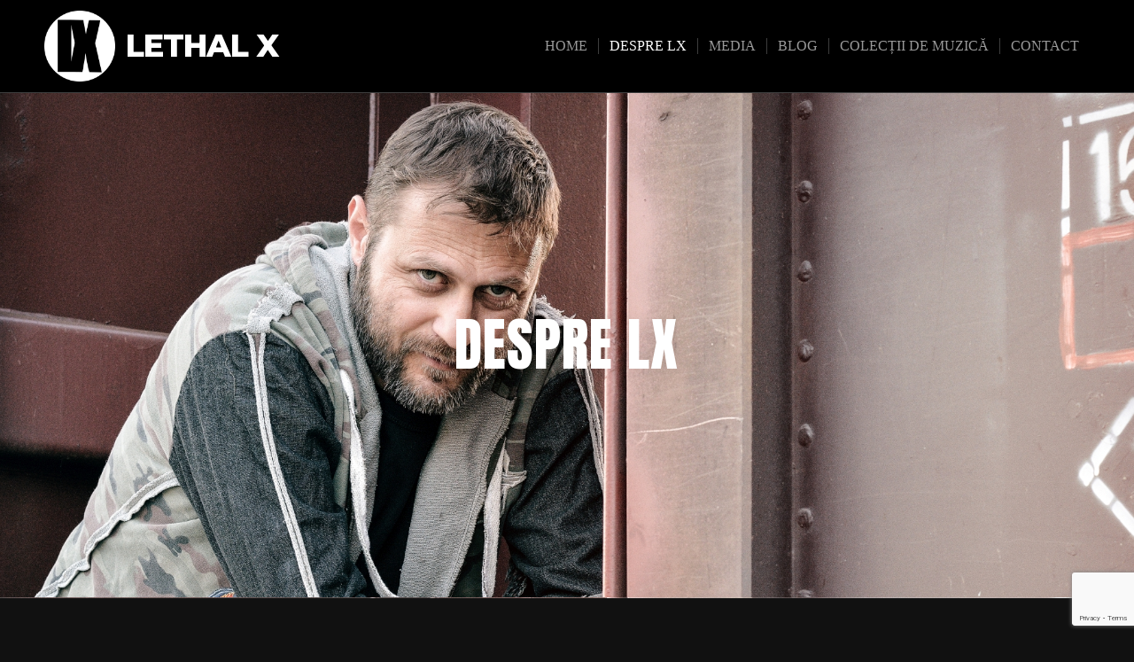

--- FILE ---
content_type: text/html; charset=utf-8
request_url: https://www.google.com/recaptcha/api2/anchor?ar=1&k=6LcZf6EUAAAAAP031UOghcFizmIeQlr7jjsJWwOY&co=aHR0cHM6Ly93d3cubGV0aGFsLXgucm86NDQz&hl=en&v=PoyoqOPhxBO7pBk68S4YbpHZ&size=invisible&anchor-ms=20000&execute-ms=30000&cb=u5nre9e5l7pf
body_size: 48721
content:
<!DOCTYPE HTML><html dir="ltr" lang="en"><head><meta http-equiv="Content-Type" content="text/html; charset=UTF-8">
<meta http-equiv="X-UA-Compatible" content="IE=edge">
<title>reCAPTCHA</title>
<style type="text/css">
/* cyrillic-ext */
@font-face {
  font-family: 'Roboto';
  font-style: normal;
  font-weight: 400;
  font-stretch: 100%;
  src: url(//fonts.gstatic.com/s/roboto/v48/KFO7CnqEu92Fr1ME7kSn66aGLdTylUAMa3GUBHMdazTgWw.woff2) format('woff2');
  unicode-range: U+0460-052F, U+1C80-1C8A, U+20B4, U+2DE0-2DFF, U+A640-A69F, U+FE2E-FE2F;
}
/* cyrillic */
@font-face {
  font-family: 'Roboto';
  font-style: normal;
  font-weight: 400;
  font-stretch: 100%;
  src: url(//fonts.gstatic.com/s/roboto/v48/KFO7CnqEu92Fr1ME7kSn66aGLdTylUAMa3iUBHMdazTgWw.woff2) format('woff2');
  unicode-range: U+0301, U+0400-045F, U+0490-0491, U+04B0-04B1, U+2116;
}
/* greek-ext */
@font-face {
  font-family: 'Roboto';
  font-style: normal;
  font-weight: 400;
  font-stretch: 100%;
  src: url(//fonts.gstatic.com/s/roboto/v48/KFO7CnqEu92Fr1ME7kSn66aGLdTylUAMa3CUBHMdazTgWw.woff2) format('woff2');
  unicode-range: U+1F00-1FFF;
}
/* greek */
@font-face {
  font-family: 'Roboto';
  font-style: normal;
  font-weight: 400;
  font-stretch: 100%;
  src: url(//fonts.gstatic.com/s/roboto/v48/KFO7CnqEu92Fr1ME7kSn66aGLdTylUAMa3-UBHMdazTgWw.woff2) format('woff2');
  unicode-range: U+0370-0377, U+037A-037F, U+0384-038A, U+038C, U+038E-03A1, U+03A3-03FF;
}
/* math */
@font-face {
  font-family: 'Roboto';
  font-style: normal;
  font-weight: 400;
  font-stretch: 100%;
  src: url(//fonts.gstatic.com/s/roboto/v48/KFO7CnqEu92Fr1ME7kSn66aGLdTylUAMawCUBHMdazTgWw.woff2) format('woff2');
  unicode-range: U+0302-0303, U+0305, U+0307-0308, U+0310, U+0312, U+0315, U+031A, U+0326-0327, U+032C, U+032F-0330, U+0332-0333, U+0338, U+033A, U+0346, U+034D, U+0391-03A1, U+03A3-03A9, U+03B1-03C9, U+03D1, U+03D5-03D6, U+03F0-03F1, U+03F4-03F5, U+2016-2017, U+2034-2038, U+203C, U+2040, U+2043, U+2047, U+2050, U+2057, U+205F, U+2070-2071, U+2074-208E, U+2090-209C, U+20D0-20DC, U+20E1, U+20E5-20EF, U+2100-2112, U+2114-2115, U+2117-2121, U+2123-214F, U+2190, U+2192, U+2194-21AE, U+21B0-21E5, U+21F1-21F2, U+21F4-2211, U+2213-2214, U+2216-22FF, U+2308-230B, U+2310, U+2319, U+231C-2321, U+2336-237A, U+237C, U+2395, U+239B-23B7, U+23D0, U+23DC-23E1, U+2474-2475, U+25AF, U+25B3, U+25B7, U+25BD, U+25C1, U+25CA, U+25CC, U+25FB, U+266D-266F, U+27C0-27FF, U+2900-2AFF, U+2B0E-2B11, U+2B30-2B4C, U+2BFE, U+3030, U+FF5B, U+FF5D, U+1D400-1D7FF, U+1EE00-1EEFF;
}
/* symbols */
@font-face {
  font-family: 'Roboto';
  font-style: normal;
  font-weight: 400;
  font-stretch: 100%;
  src: url(//fonts.gstatic.com/s/roboto/v48/KFO7CnqEu92Fr1ME7kSn66aGLdTylUAMaxKUBHMdazTgWw.woff2) format('woff2');
  unicode-range: U+0001-000C, U+000E-001F, U+007F-009F, U+20DD-20E0, U+20E2-20E4, U+2150-218F, U+2190, U+2192, U+2194-2199, U+21AF, U+21E6-21F0, U+21F3, U+2218-2219, U+2299, U+22C4-22C6, U+2300-243F, U+2440-244A, U+2460-24FF, U+25A0-27BF, U+2800-28FF, U+2921-2922, U+2981, U+29BF, U+29EB, U+2B00-2BFF, U+4DC0-4DFF, U+FFF9-FFFB, U+10140-1018E, U+10190-1019C, U+101A0, U+101D0-101FD, U+102E0-102FB, U+10E60-10E7E, U+1D2C0-1D2D3, U+1D2E0-1D37F, U+1F000-1F0FF, U+1F100-1F1AD, U+1F1E6-1F1FF, U+1F30D-1F30F, U+1F315, U+1F31C, U+1F31E, U+1F320-1F32C, U+1F336, U+1F378, U+1F37D, U+1F382, U+1F393-1F39F, U+1F3A7-1F3A8, U+1F3AC-1F3AF, U+1F3C2, U+1F3C4-1F3C6, U+1F3CA-1F3CE, U+1F3D4-1F3E0, U+1F3ED, U+1F3F1-1F3F3, U+1F3F5-1F3F7, U+1F408, U+1F415, U+1F41F, U+1F426, U+1F43F, U+1F441-1F442, U+1F444, U+1F446-1F449, U+1F44C-1F44E, U+1F453, U+1F46A, U+1F47D, U+1F4A3, U+1F4B0, U+1F4B3, U+1F4B9, U+1F4BB, U+1F4BF, U+1F4C8-1F4CB, U+1F4D6, U+1F4DA, U+1F4DF, U+1F4E3-1F4E6, U+1F4EA-1F4ED, U+1F4F7, U+1F4F9-1F4FB, U+1F4FD-1F4FE, U+1F503, U+1F507-1F50B, U+1F50D, U+1F512-1F513, U+1F53E-1F54A, U+1F54F-1F5FA, U+1F610, U+1F650-1F67F, U+1F687, U+1F68D, U+1F691, U+1F694, U+1F698, U+1F6AD, U+1F6B2, U+1F6B9-1F6BA, U+1F6BC, U+1F6C6-1F6CF, U+1F6D3-1F6D7, U+1F6E0-1F6EA, U+1F6F0-1F6F3, U+1F6F7-1F6FC, U+1F700-1F7FF, U+1F800-1F80B, U+1F810-1F847, U+1F850-1F859, U+1F860-1F887, U+1F890-1F8AD, U+1F8B0-1F8BB, U+1F8C0-1F8C1, U+1F900-1F90B, U+1F93B, U+1F946, U+1F984, U+1F996, U+1F9E9, U+1FA00-1FA6F, U+1FA70-1FA7C, U+1FA80-1FA89, U+1FA8F-1FAC6, U+1FACE-1FADC, U+1FADF-1FAE9, U+1FAF0-1FAF8, U+1FB00-1FBFF;
}
/* vietnamese */
@font-face {
  font-family: 'Roboto';
  font-style: normal;
  font-weight: 400;
  font-stretch: 100%;
  src: url(//fonts.gstatic.com/s/roboto/v48/KFO7CnqEu92Fr1ME7kSn66aGLdTylUAMa3OUBHMdazTgWw.woff2) format('woff2');
  unicode-range: U+0102-0103, U+0110-0111, U+0128-0129, U+0168-0169, U+01A0-01A1, U+01AF-01B0, U+0300-0301, U+0303-0304, U+0308-0309, U+0323, U+0329, U+1EA0-1EF9, U+20AB;
}
/* latin-ext */
@font-face {
  font-family: 'Roboto';
  font-style: normal;
  font-weight: 400;
  font-stretch: 100%;
  src: url(//fonts.gstatic.com/s/roboto/v48/KFO7CnqEu92Fr1ME7kSn66aGLdTylUAMa3KUBHMdazTgWw.woff2) format('woff2');
  unicode-range: U+0100-02BA, U+02BD-02C5, U+02C7-02CC, U+02CE-02D7, U+02DD-02FF, U+0304, U+0308, U+0329, U+1D00-1DBF, U+1E00-1E9F, U+1EF2-1EFF, U+2020, U+20A0-20AB, U+20AD-20C0, U+2113, U+2C60-2C7F, U+A720-A7FF;
}
/* latin */
@font-face {
  font-family: 'Roboto';
  font-style: normal;
  font-weight: 400;
  font-stretch: 100%;
  src: url(//fonts.gstatic.com/s/roboto/v48/KFO7CnqEu92Fr1ME7kSn66aGLdTylUAMa3yUBHMdazQ.woff2) format('woff2');
  unicode-range: U+0000-00FF, U+0131, U+0152-0153, U+02BB-02BC, U+02C6, U+02DA, U+02DC, U+0304, U+0308, U+0329, U+2000-206F, U+20AC, U+2122, U+2191, U+2193, U+2212, U+2215, U+FEFF, U+FFFD;
}
/* cyrillic-ext */
@font-face {
  font-family: 'Roboto';
  font-style: normal;
  font-weight: 500;
  font-stretch: 100%;
  src: url(//fonts.gstatic.com/s/roboto/v48/KFO7CnqEu92Fr1ME7kSn66aGLdTylUAMa3GUBHMdazTgWw.woff2) format('woff2');
  unicode-range: U+0460-052F, U+1C80-1C8A, U+20B4, U+2DE0-2DFF, U+A640-A69F, U+FE2E-FE2F;
}
/* cyrillic */
@font-face {
  font-family: 'Roboto';
  font-style: normal;
  font-weight: 500;
  font-stretch: 100%;
  src: url(//fonts.gstatic.com/s/roboto/v48/KFO7CnqEu92Fr1ME7kSn66aGLdTylUAMa3iUBHMdazTgWw.woff2) format('woff2');
  unicode-range: U+0301, U+0400-045F, U+0490-0491, U+04B0-04B1, U+2116;
}
/* greek-ext */
@font-face {
  font-family: 'Roboto';
  font-style: normal;
  font-weight: 500;
  font-stretch: 100%;
  src: url(//fonts.gstatic.com/s/roboto/v48/KFO7CnqEu92Fr1ME7kSn66aGLdTylUAMa3CUBHMdazTgWw.woff2) format('woff2');
  unicode-range: U+1F00-1FFF;
}
/* greek */
@font-face {
  font-family: 'Roboto';
  font-style: normal;
  font-weight: 500;
  font-stretch: 100%;
  src: url(//fonts.gstatic.com/s/roboto/v48/KFO7CnqEu92Fr1ME7kSn66aGLdTylUAMa3-UBHMdazTgWw.woff2) format('woff2');
  unicode-range: U+0370-0377, U+037A-037F, U+0384-038A, U+038C, U+038E-03A1, U+03A3-03FF;
}
/* math */
@font-face {
  font-family: 'Roboto';
  font-style: normal;
  font-weight: 500;
  font-stretch: 100%;
  src: url(//fonts.gstatic.com/s/roboto/v48/KFO7CnqEu92Fr1ME7kSn66aGLdTylUAMawCUBHMdazTgWw.woff2) format('woff2');
  unicode-range: U+0302-0303, U+0305, U+0307-0308, U+0310, U+0312, U+0315, U+031A, U+0326-0327, U+032C, U+032F-0330, U+0332-0333, U+0338, U+033A, U+0346, U+034D, U+0391-03A1, U+03A3-03A9, U+03B1-03C9, U+03D1, U+03D5-03D6, U+03F0-03F1, U+03F4-03F5, U+2016-2017, U+2034-2038, U+203C, U+2040, U+2043, U+2047, U+2050, U+2057, U+205F, U+2070-2071, U+2074-208E, U+2090-209C, U+20D0-20DC, U+20E1, U+20E5-20EF, U+2100-2112, U+2114-2115, U+2117-2121, U+2123-214F, U+2190, U+2192, U+2194-21AE, U+21B0-21E5, U+21F1-21F2, U+21F4-2211, U+2213-2214, U+2216-22FF, U+2308-230B, U+2310, U+2319, U+231C-2321, U+2336-237A, U+237C, U+2395, U+239B-23B7, U+23D0, U+23DC-23E1, U+2474-2475, U+25AF, U+25B3, U+25B7, U+25BD, U+25C1, U+25CA, U+25CC, U+25FB, U+266D-266F, U+27C0-27FF, U+2900-2AFF, U+2B0E-2B11, U+2B30-2B4C, U+2BFE, U+3030, U+FF5B, U+FF5D, U+1D400-1D7FF, U+1EE00-1EEFF;
}
/* symbols */
@font-face {
  font-family: 'Roboto';
  font-style: normal;
  font-weight: 500;
  font-stretch: 100%;
  src: url(//fonts.gstatic.com/s/roboto/v48/KFO7CnqEu92Fr1ME7kSn66aGLdTylUAMaxKUBHMdazTgWw.woff2) format('woff2');
  unicode-range: U+0001-000C, U+000E-001F, U+007F-009F, U+20DD-20E0, U+20E2-20E4, U+2150-218F, U+2190, U+2192, U+2194-2199, U+21AF, U+21E6-21F0, U+21F3, U+2218-2219, U+2299, U+22C4-22C6, U+2300-243F, U+2440-244A, U+2460-24FF, U+25A0-27BF, U+2800-28FF, U+2921-2922, U+2981, U+29BF, U+29EB, U+2B00-2BFF, U+4DC0-4DFF, U+FFF9-FFFB, U+10140-1018E, U+10190-1019C, U+101A0, U+101D0-101FD, U+102E0-102FB, U+10E60-10E7E, U+1D2C0-1D2D3, U+1D2E0-1D37F, U+1F000-1F0FF, U+1F100-1F1AD, U+1F1E6-1F1FF, U+1F30D-1F30F, U+1F315, U+1F31C, U+1F31E, U+1F320-1F32C, U+1F336, U+1F378, U+1F37D, U+1F382, U+1F393-1F39F, U+1F3A7-1F3A8, U+1F3AC-1F3AF, U+1F3C2, U+1F3C4-1F3C6, U+1F3CA-1F3CE, U+1F3D4-1F3E0, U+1F3ED, U+1F3F1-1F3F3, U+1F3F5-1F3F7, U+1F408, U+1F415, U+1F41F, U+1F426, U+1F43F, U+1F441-1F442, U+1F444, U+1F446-1F449, U+1F44C-1F44E, U+1F453, U+1F46A, U+1F47D, U+1F4A3, U+1F4B0, U+1F4B3, U+1F4B9, U+1F4BB, U+1F4BF, U+1F4C8-1F4CB, U+1F4D6, U+1F4DA, U+1F4DF, U+1F4E3-1F4E6, U+1F4EA-1F4ED, U+1F4F7, U+1F4F9-1F4FB, U+1F4FD-1F4FE, U+1F503, U+1F507-1F50B, U+1F50D, U+1F512-1F513, U+1F53E-1F54A, U+1F54F-1F5FA, U+1F610, U+1F650-1F67F, U+1F687, U+1F68D, U+1F691, U+1F694, U+1F698, U+1F6AD, U+1F6B2, U+1F6B9-1F6BA, U+1F6BC, U+1F6C6-1F6CF, U+1F6D3-1F6D7, U+1F6E0-1F6EA, U+1F6F0-1F6F3, U+1F6F7-1F6FC, U+1F700-1F7FF, U+1F800-1F80B, U+1F810-1F847, U+1F850-1F859, U+1F860-1F887, U+1F890-1F8AD, U+1F8B0-1F8BB, U+1F8C0-1F8C1, U+1F900-1F90B, U+1F93B, U+1F946, U+1F984, U+1F996, U+1F9E9, U+1FA00-1FA6F, U+1FA70-1FA7C, U+1FA80-1FA89, U+1FA8F-1FAC6, U+1FACE-1FADC, U+1FADF-1FAE9, U+1FAF0-1FAF8, U+1FB00-1FBFF;
}
/* vietnamese */
@font-face {
  font-family: 'Roboto';
  font-style: normal;
  font-weight: 500;
  font-stretch: 100%;
  src: url(//fonts.gstatic.com/s/roboto/v48/KFO7CnqEu92Fr1ME7kSn66aGLdTylUAMa3OUBHMdazTgWw.woff2) format('woff2');
  unicode-range: U+0102-0103, U+0110-0111, U+0128-0129, U+0168-0169, U+01A0-01A1, U+01AF-01B0, U+0300-0301, U+0303-0304, U+0308-0309, U+0323, U+0329, U+1EA0-1EF9, U+20AB;
}
/* latin-ext */
@font-face {
  font-family: 'Roboto';
  font-style: normal;
  font-weight: 500;
  font-stretch: 100%;
  src: url(//fonts.gstatic.com/s/roboto/v48/KFO7CnqEu92Fr1ME7kSn66aGLdTylUAMa3KUBHMdazTgWw.woff2) format('woff2');
  unicode-range: U+0100-02BA, U+02BD-02C5, U+02C7-02CC, U+02CE-02D7, U+02DD-02FF, U+0304, U+0308, U+0329, U+1D00-1DBF, U+1E00-1E9F, U+1EF2-1EFF, U+2020, U+20A0-20AB, U+20AD-20C0, U+2113, U+2C60-2C7F, U+A720-A7FF;
}
/* latin */
@font-face {
  font-family: 'Roboto';
  font-style: normal;
  font-weight: 500;
  font-stretch: 100%;
  src: url(//fonts.gstatic.com/s/roboto/v48/KFO7CnqEu92Fr1ME7kSn66aGLdTylUAMa3yUBHMdazQ.woff2) format('woff2');
  unicode-range: U+0000-00FF, U+0131, U+0152-0153, U+02BB-02BC, U+02C6, U+02DA, U+02DC, U+0304, U+0308, U+0329, U+2000-206F, U+20AC, U+2122, U+2191, U+2193, U+2212, U+2215, U+FEFF, U+FFFD;
}
/* cyrillic-ext */
@font-face {
  font-family: 'Roboto';
  font-style: normal;
  font-weight: 900;
  font-stretch: 100%;
  src: url(//fonts.gstatic.com/s/roboto/v48/KFO7CnqEu92Fr1ME7kSn66aGLdTylUAMa3GUBHMdazTgWw.woff2) format('woff2');
  unicode-range: U+0460-052F, U+1C80-1C8A, U+20B4, U+2DE0-2DFF, U+A640-A69F, U+FE2E-FE2F;
}
/* cyrillic */
@font-face {
  font-family: 'Roboto';
  font-style: normal;
  font-weight: 900;
  font-stretch: 100%;
  src: url(//fonts.gstatic.com/s/roboto/v48/KFO7CnqEu92Fr1ME7kSn66aGLdTylUAMa3iUBHMdazTgWw.woff2) format('woff2');
  unicode-range: U+0301, U+0400-045F, U+0490-0491, U+04B0-04B1, U+2116;
}
/* greek-ext */
@font-face {
  font-family: 'Roboto';
  font-style: normal;
  font-weight: 900;
  font-stretch: 100%;
  src: url(//fonts.gstatic.com/s/roboto/v48/KFO7CnqEu92Fr1ME7kSn66aGLdTylUAMa3CUBHMdazTgWw.woff2) format('woff2');
  unicode-range: U+1F00-1FFF;
}
/* greek */
@font-face {
  font-family: 'Roboto';
  font-style: normal;
  font-weight: 900;
  font-stretch: 100%;
  src: url(//fonts.gstatic.com/s/roboto/v48/KFO7CnqEu92Fr1ME7kSn66aGLdTylUAMa3-UBHMdazTgWw.woff2) format('woff2');
  unicode-range: U+0370-0377, U+037A-037F, U+0384-038A, U+038C, U+038E-03A1, U+03A3-03FF;
}
/* math */
@font-face {
  font-family: 'Roboto';
  font-style: normal;
  font-weight: 900;
  font-stretch: 100%;
  src: url(//fonts.gstatic.com/s/roboto/v48/KFO7CnqEu92Fr1ME7kSn66aGLdTylUAMawCUBHMdazTgWw.woff2) format('woff2');
  unicode-range: U+0302-0303, U+0305, U+0307-0308, U+0310, U+0312, U+0315, U+031A, U+0326-0327, U+032C, U+032F-0330, U+0332-0333, U+0338, U+033A, U+0346, U+034D, U+0391-03A1, U+03A3-03A9, U+03B1-03C9, U+03D1, U+03D5-03D6, U+03F0-03F1, U+03F4-03F5, U+2016-2017, U+2034-2038, U+203C, U+2040, U+2043, U+2047, U+2050, U+2057, U+205F, U+2070-2071, U+2074-208E, U+2090-209C, U+20D0-20DC, U+20E1, U+20E5-20EF, U+2100-2112, U+2114-2115, U+2117-2121, U+2123-214F, U+2190, U+2192, U+2194-21AE, U+21B0-21E5, U+21F1-21F2, U+21F4-2211, U+2213-2214, U+2216-22FF, U+2308-230B, U+2310, U+2319, U+231C-2321, U+2336-237A, U+237C, U+2395, U+239B-23B7, U+23D0, U+23DC-23E1, U+2474-2475, U+25AF, U+25B3, U+25B7, U+25BD, U+25C1, U+25CA, U+25CC, U+25FB, U+266D-266F, U+27C0-27FF, U+2900-2AFF, U+2B0E-2B11, U+2B30-2B4C, U+2BFE, U+3030, U+FF5B, U+FF5D, U+1D400-1D7FF, U+1EE00-1EEFF;
}
/* symbols */
@font-face {
  font-family: 'Roboto';
  font-style: normal;
  font-weight: 900;
  font-stretch: 100%;
  src: url(//fonts.gstatic.com/s/roboto/v48/KFO7CnqEu92Fr1ME7kSn66aGLdTylUAMaxKUBHMdazTgWw.woff2) format('woff2');
  unicode-range: U+0001-000C, U+000E-001F, U+007F-009F, U+20DD-20E0, U+20E2-20E4, U+2150-218F, U+2190, U+2192, U+2194-2199, U+21AF, U+21E6-21F0, U+21F3, U+2218-2219, U+2299, U+22C4-22C6, U+2300-243F, U+2440-244A, U+2460-24FF, U+25A0-27BF, U+2800-28FF, U+2921-2922, U+2981, U+29BF, U+29EB, U+2B00-2BFF, U+4DC0-4DFF, U+FFF9-FFFB, U+10140-1018E, U+10190-1019C, U+101A0, U+101D0-101FD, U+102E0-102FB, U+10E60-10E7E, U+1D2C0-1D2D3, U+1D2E0-1D37F, U+1F000-1F0FF, U+1F100-1F1AD, U+1F1E6-1F1FF, U+1F30D-1F30F, U+1F315, U+1F31C, U+1F31E, U+1F320-1F32C, U+1F336, U+1F378, U+1F37D, U+1F382, U+1F393-1F39F, U+1F3A7-1F3A8, U+1F3AC-1F3AF, U+1F3C2, U+1F3C4-1F3C6, U+1F3CA-1F3CE, U+1F3D4-1F3E0, U+1F3ED, U+1F3F1-1F3F3, U+1F3F5-1F3F7, U+1F408, U+1F415, U+1F41F, U+1F426, U+1F43F, U+1F441-1F442, U+1F444, U+1F446-1F449, U+1F44C-1F44E, U+1F453, U+1F46A, U+1F47D, U+1F4A3, U+1F4B0, U+1F4B3, U+1F4B9, U+1F4BB, U+1F4BF, U+1F4C8-1F4CB, U+1F4D6, U+1F4DA, U+1F4DF, U+1F4E3-1F4E6, U+1F4EA-1F4ED, U+1F4F7, U+1F4F9-1F4FB, U+1F4FD-1F4FE, U+1F503, U+1F507-1F50B, U+1F50D, U+1F512-1F513, U+1F53E-1F54A, U+1F54F-1F5FA, U+1F610, U+1F650-1F67F, U+1F687, U+1F68D, U+1F691, U+1F694, U+1F698, U+1F6AD, U+1F6B2, U+1F6B9-1F6BA, U+1F6BC, U+1F6C6-1F6CF, U+1F6D3-1F6D7, U+1F6E0-1F6EA, U+1F6F0-1F6F3, U+1F6F7-1F6FC, U+1F700-1F7FF, U+1F800-1F80B, U+1F810-1F847, U+1F850-1F859, U+1F860-1F887, U+1F890-1F8AD, U+1F8B0-1F8BB, U+1F8C0-1F8C1, U+1F900-1F90B, U+1F93B, U+1F946, U+1F984, U+1F996, U+1F9E9, U+1FA00-1FA6F, U+1FA70-1FA7C, U+1FA80-1FA89, U+1FA8F-1FAC6, U+1FACE-1FADC, U+1FADF-1FAE9, U+1FAF0-1FAF8, U+1FB00-1FBFF;
}
/* vietnamese */
@font-face {
  font-family: 'Roboto';
  font-style: normal;
  font-weight: 900;
  font-stretch: 100%;
  src: url(//fonts.gstatic.com/s/roboto/v48/KFO7CnqEu92Fr1ME7kSn66aGLdTylUAMa3OUBHMdazTgWw.woff2) format('woff2');
  unicode-range: U+0102-0103, U+0110-0111, U+0128-0129, U+0168-0169, U+01A0-01A1, U+01AF-01B0, U+0300-0301, U+0303-0304, U+0308-0309, U+0323, U+0329, U+1EA0-1EF9, U+20AB;
}
/* latin-ext */
@font-face {
  font-family: 'Roboto';
  font-style: normal;
  font-weight: 900;
  font-stretch: 100%;
  src: url(//fonts.gstatic.com/s/roboto/v48/KFO7CnqEu92Fr1ME7kSn66aGLdTylUAMa3KUBHMdazTgWw.woff2) format('woff2');
  unicode-range: U+0100-02BA, U+02BD-02C5, U+02C7-02CC, U+02CE-02D7, U+02DD-02FF, U+0304, U+0308, U+0329, U+1D00-1DBF, U+1E00-1E9F, U+1EF2-1EFF, U+2020, U+20A0-20AB, U+20AD-20C0, U+2113, U+2C60-2C7F, U+A720-A7FF;
}
/* latin */
@font-face {
  font-family: 'Roboto';
  font-style: normal;
  font-weight: 900;
  font-stretch: 100%;
  src: url(//fonts.gstatic.com/s/roboto/v48/KFO7CnqEu92Fr1ME7kSn66aGLdTylUAMa3yUBHMdazQ.woff2) format('woff2');
  unicode-range: U+0000-00FF, U+0131, U+0152-0153, U+02BB-02BC, U+02C6, U+02DA, U+02DC, U+0304, U+0308, U+0329, U+2000-206F, U+20AC, U+2122, U+2191, U+2193, U+2212, U+2215, U+FEFF, U+FFFD;
}

</style>
<link rel="stylesheet" type="text/css" href="https://www.gstatic.com/recaptcha/releases/PoyoqOPhxBO7pBk68S4YbpHZ/styles__ltr.css">
<script nonce="-Y44PjWWJCvXU7L48LSepw" type="text/javascript">window['__recaptcha_api'] = 'https://www.google.com/recaptcha/api2/';</script>
<script type="text/javascript" src="https://www.gstatic.com/recaptcha/releases/PoyoqOPhxBO7pBk68S4YbpHZ/recaptcha__en.js" nonce="-Y44PjWWJCvXU7L48LSepw">
      
    </script></head>
<body><div id="rc-anchor-alert" class="rc-anchor-alert"></div>
<input type="hidden" id="recaptcha-token" value="[base64]">
<script type="text/javascript" nonce="-Y44PjWWJCvXU7L48LSepw">
      recaptcha.anchor.Main.init("[\x22ainput\x22,[\x22bgdata\x22,\x22\x22,\[base64]/[base64]/[base64]/[base64]/[base64]/UltsKytdPUU6KEU8MjA0OD9SW2wrK109RT4+NnwxOTI6KChFJjY0NTEyKT09NTUyOTYmJk0rMTxjLmxlbmd0aCYmKGMuY2hhckNvZGVBdChNKzEpJjY0NTEyKT09NTYzMjA/[base64]/[base64]/[base64]/[base64]/[base64]/[base64]/[base64]\x22,\[base64]\x22,\x22QkwrUSpywrHDol1QMiwhwrd0PcO/[base64]/DgMK/w4bDljjCpsOIw4dhwrDDm1jCq8KBMw0ew7HDkDjDhcKCZcKDXcO7KRzChEFxeMKwXsO1CCrChsOew4FRFGLDvkwSWcKXw4/[base64]/CA80PFTDj8ONw6gwb8OkQsOuw6hFWsKzw4NswpTCpcOnw5/Do8KMwonCjVnDtz3Cp2DDgsOmXcKrRMOyesODwofDg8OHFUHCtk1iwoc6wpwrw6TCg8KXwqxNwqDCoVYfbnQZwq0vw4LDjhXCpk93wqvCoAtUEULDnnpYwrTCuRDDocO1T2lYA8O1w5bChcKjw7ImCsKaw6bCqB/CoSvDrl4nw7ZVQ0Iqw7tBwrALw5E9CsK+Wz/[base64]/ZV3CtH0ew549w5/DscOKHmzDgcOTcEbDoMKPwobCsMOtw4/Cs8KdXMOzOEfDn8KwH8KjwoAdfAHDmcOXwpU+dsKJwpfDhRYqRMO+dMKywq/CssKbLiHCs8K6LMKew7HDnjbCjgfDv8OvEx4WwoLDtsOPaAcvw59lwpAdDsOKwp9YLMKBwpDDvSvCiTcHAcKKw53CrT9Hw4bCsD9rw4dxw7A8w5gjNlLDtDHCgUrDv8Oje8O5K8KGw5/Cm8KcwoUqwofDiMK4CcOZw7d1w4dcRB8LLCEAwoHCjcKOOBnDscK7bcKwB8K6P2/[base64]/DocKXRcO3Wm7Dr8OmPzwGWMKBXk/CqsKeSMOrKcOYwoNIRCjDpsKkAsOsP8OvwrDDh8KWwoXDgk3Cm1MACsObVVXDjsKKwpUmwqXCg8Knwo/[base64]/DnsKRwoLDv8OkS8OnDcOyWFzDiHLCnE7DpMKpCHnCkcK6TipDwrHDpWvCiMO0wqbCnwLCiDt+w7F4QcKZdXEiw5kfEx/[base64]/Dk8ODQsKcwqbDhB9tdEzDucKuw5TCnRbDncOSRcOIBcOIaw/[base64]/Dg13DncOYw7/ClTRSw7w3w6XCvsOuwpvCu0t+WgzDunPDicKICMKmEApZOiQ4UMK+wpJJwpnCvWUDw6tvwoFBGFJ7w7YIIRzCgETDpAZEwpl4wqfCoMK+esKzLiAxwpDCiMOgMilRwqAIw5Z0RDrDscKFw4QXQMOhwrbDjzxWOMOEwqnCpWZQwqd0EMOAW33Cn3PCmsOEw6ldw7/DscKSwqbCvsKefXDDiMKywrkWNcOnw7DDmWQZwoc9HSUIwrV1w5zDhMOaSiEBw4huw6/Do8KxM8K7w7haw6AJBcKUwoQhwq3DqQRWGBo2wpZiw6/CpcKhw7bCrjArw7BKwpnDlXXDusKawq8kEMKSIHzCqDJVfnPCvcOPGsK/[base64]/DiCHDlMOePizDocOqO8KPYcKswrvDoyTCm8KPw4zDtTbCmMKMw6nDuMOxw4xhw40GZcO1RgvCgMKIwp/CiHvCh8O2w7nDmgUEMMKlw5DDnw/CpVzDmsK8KRbCv0fCi8OLHi7DhEZqAsK9wpbDq1cqVDTChcKyw5YucXw0wr/DtRfDukFxUEhow5XDtRw+RWtMMATCpH9cw57Dh0zCtBrDpsKUwovDq146w7Rub8OIw47Ds8KTwrzDmktVw4F9w5HDjsODJzMDwqTCqsKpwrDCpxjDkcOrAy4jwoN5eVIww6XDiEwUw6BhwoonVcKxaH4bwocMMMKAw7UPc8KTwp/DosKHwrcXw53CrMOWR8KYw7HDhsOCJ8OETsK7w7ItwrHDihFLMVTCqh4vChTDssK9wpLDncOPwqzDhsOcw4DCh2F6w5/Dr8KKw7jCtB1KLMOEWhsXGRHCnTTChGnCicKuEsORdRocLMO4w5hPe8KnAcOIw60wNcKXwqzDq8KcwoACemoEUkQ7wrPDqi4eEcKocEvDlcOkF1jDrwHClsOgw7YHw4fDiMK0w68mZsKCw6AGwo/CvWvCqcOCwpMoZ8OYPhvDhsOLFBxywrhtaUvDlcORw5DDssOOwo8aWcO7NR9ywroHwrBhwoXDhzk8bsO4w5rDqcK8w4TCvcKsw5LDmzskw7/ChcOTwq1QM8KXwrN4w4/[base64]/CpMORwpvCtQd/CMOCwqUfwo0ZJMKeIMOSwpdfEWY7JcK8wpjClRzCvgl9wq98w43Cq8KMwqg9GEnCnjZQw4w7w6rDgMKAWRsUwonClzAqBjtXw5/DgMK9NMOuw7bDssK3wqvDi8O+wowVwrd/ESp/[base64]/[base64]/DnlxKOB/Dh8O/wqzDn8OFcU1VwofDicOrwrNIw7cxw7Z9Kz/DumvDmMKzwrjDhsODw4Asw7jClR/CpQgaw4LClMKRd2xhw5s+w5HCkm4AdcOATsOXdsODSMOOwoLDtH3Di8OIw7/DsQgNNMKgBsOwGm7Dti9aTcKrfsOnwpXDjycGdmvDo8KKwrTDocKAw4QRYyjDqw/DhX0KO1pPw5xPXMOVw4/DqMKlwqzDjMOJwp/CnsOnM8OUw4osMcKLDjw0bE3CjcOlw5sSwoYpwokNYsOxwoDDsxxFw6QKQXRxwpxewqFCLsKIccKEw6XCqMOfw75fwofCqMOKwpjDiMO/dzHDgiPDuS01c3JeBkHCt8OlfcKYOMKmJMO/PcOJRsO8J8Odw7bDgUUFEMKdRE8tw5TCtEjChMOUwovCnDzCuA0Bw71iwqnCmGlZw4LCpsKYw6rCsG3DoCnDkh7CrhIcw7nChxcZNcKUBG7DisOxX8OYw4/CsWkzU8O4YhzClGXCpSIiw6RGw5nCgg/[base64]/Ch0NaOhoUbibChArDkEbDpiVMLsOSwrRTw4zDmHrCqcKUwrzDsMKwUhfDv8OHwod7wqHCj8KHw6xXZcKwA8Krwo7CrsKtwpJvwopCA8KLwrLDncOUOMKDw6I7C8K/wpV6ajbDsinDssOydcOrQsOAwqjCkDA7XMOud8OYwrx8w7RLw7BTw7d+McOaIzPDgURhw7JHB1VdV0/DjsOHwogyTsOCw6PCuMORw6pdRRFLLsKzw5YCwoJ+G0BZSR/CpMObAV7DhMK5w4M/UWvDhsK5wobCsjDDoAnDk8KlYWrDqFwzNE7Dn8OWwobCjcKMQMOqDE1Sw6I+w4fCrMOzw7HDowcAfnNCLR1Hw61OwpY9w7woXcKswqpLwrg0wrDCtsOYEMKyXCh9bR3Dj8OVw681D8KBwox+RsK4wptzA8O9JsO/a8KzIsK/wqLDpwLDrMKIfUlsPMKRw6hmw7zDrBVrHMOWwrYkZC7CgQJ6OBZOGhLDm8K6wr/CuFvCqsKzw7szw70+wosuNMOxwrEtw4Abw7/[base64]/Cj3ciwoBXHyXDlDXDoMOXTMOcwr3CgRDCocOXw44PwrxRw4lpKWbDvWY9O8KIwpNZERLDoMOjwpghw4MyHMOwbMOnLFR/woZEwrpEw4ZQwohXwpBuw7fDtsKiMMK1A8OYwqw+T8KnQ8KowrJOwqXCgcKOw4fDrnjDgcKCYgsHScK/wo7DvsO5PcORwr7Cvz0qw4Ysw6VQworDmVLDgsOuRcOmXcKiXcOhHMOjO8OYw77CsFXDncKQw57ClE3CtkXCix/ClgfDm8OOwodUPsO9NcK7CsKBw5Z2w48ewpwGw6BZw4EMwqYXHXFsVcKawoU7wo7Cql8eL3Mww6PCuR8Tw6dmwoc1w6DCqsKXw5HCv344w7kdHsOwJMOSccOxRcKyVh7CiRRKKzBWwqvDucOyZcOlcQLClsKLGsOgw6B/[base64]/UsOtHzdSw6rDlcOyezdXwp/Cu30nw51FNcK5woAgwrBzw6cRBcKdw7kOw4c6fAs5U8OywogHwr7Cq3QBRnLDkB10wozDjcONw5AWwq3CqQBpcMOLRMKoCHYOwqdyw7bDpcO3fMOuwqcSw5oOVMK8w5wlYhVlY8OaIcKNwrLDlsOnN8O7dG/Di3IuMws3c2pawp7CqcOwMcKNIMO6w57CtD3CgHXDjAdkwqBKw6/DpXwIAhJjWMOxVBxAw5PCtUTCvcKHw7xawo/Cq8K5w47Ck8K+w54MwqHClnx8w4bCq8Kkw4PCosOWw4/DqDQrwqp+w4fDtMOww4zDp0HCs8KDwqhuMAolNGDDm2BLUzPDuCDDtgRDXcK3woXDh0HCiHJvOMKkw75DUMKDAFjCi8KlwqU3AcK/[base64]/HcKhw6QnewbClcKUdcO/w5p0wqppKcKWwrHDq8Obwp3CicOaWxxwfVR1wq8YCGHCunlZw5nCnW93QGXDmMKsRQMnIlnDg8OGwrUywqLDqlLDv0DDtwfCkMOkfWYhanUnMnUdNsKaw6NYcgsjUsO7U8OWBMKcw4Y8U1Y5TzA4w4fCgcOEB342AgLDi8K/w6Q3w4HDsBczw6o8XSAyUMK+wrszNsKPIkZIwrnDssKrwqcTwqYlw44qGcOkw4fDgMOqBsOwf3t8wqDCoMOqwoDDlW/DvSvCh8KuTMOuNlcZwpfCqsOOwoAiRCVGwonDp1DCrMO1VMK6woJVRwvDkiPCtmYSwpNMABRiw6pLwr/Cp8K0HGbCnVTCvsOdSkbCgy3DgcK/wrdfwqHDksOwJkzDsBYsEj7CtsOXwpfDmMKJwq5FbMOMXcK/wrkiOA46WcOzwrx4woViTDRnH3AdY8Ojw6UYe1JSVXPDusK4IsOmw5XDpULDoMKkdznCskzCv3JXQMO8w6EPwqjCgMKWwp4qw6NQw68VEmYlcFMOM3fCo8KeccK3dhMiS8OYwrk4BcOVwrpiLcKgADlgwqdjJ8Omwo/CrMOfUjFKw4luw4fDnUjCi8K2wpg9DBjCssOgw7TCr3N7PcKqwq7DiVTDvcKNw5lgw6RDJ1rCiMKWw5zDl1LCs8KzbMKKPidwwqbCqgABZhRDwoVWw7bDlMOPw5jDnMK5woPDpnvDhsKbw5Inwp4swp5QQcKhw43CmR/CmRPDlEAeOcK6asKxPEpiw7IHZsKbwowHwr1RcMKfw40BwrhXVMO8w7tKAcOpGsONw6MUw68fMcOZwoFnVws0UV1Zw69kCEnCuVZEw7rDu2vDlMOBWw/Cu8ORwr3DqMOqwp02w5p4OyUvFTJuHMOmw7xmQl0Nw6p+X8KGwqrDkMOQZCvDjcKfw5lGDyTDry0RwrgmwoJQF8OEw4bCrDJJdMKcw4QbwobDvwXCn8OUO8KzP8O8I1XCogbCvsO+wq/[base64]/wrVKO0jClV9zFXrCssKww5ZwPcOlwrdVw7LCp2zDpjdXw7nDq8Oqwr0uwpQQHsOkw4gaH2kUS8K9WU/DgzLChMOAwqRMwrtvwp3Cr17Ckz8kahMFFMOjwr7CncOSwrMeZUEJwogQDAfCmmwlKCIqw7Mew6EYIMKQO8KyA27Cv8KSSMKQX8KofCjCmnFFE0UXwqd/w7EQI0Z9IF1HwrjCvMOLFcOewpbDkcOUccKawqvCpi8dWsKTwrsswol1aX3DuW3Ck8KLwqXCjcKowrjDkF1Iw5/Drm9qw4Q4Z2YwbcKqcMKRB8OowprCv8KGwrHClMKpPEA2wq1MCcOrw7XCjHQ9Y8OmWMO/bcOJwpTCjsOaw4XDvnxoVsKzMsKAXWYNwqHCgMOpN8KFPMK6fE86w5LDqR0lOVU5wrrDgE/Dg8O1w4HChizCsMOUej7CqMK5T8OhwoHCmw1ld8KtMcOGScK+EcK7w5XCn1DCvsKvcHgmwpZGKcOtF1gzCsK5LcOQw6bDjcKpw4rClMKmWMK2ZT5nw6LCgsK1w75AwprDnWrCksK7wrbCqUvDigvDq1J1w47CsE9sw6/[base64]/w6AiV8KIC8K1w4rDv13CoRjDi8O4K8OtwpbDpnjDt3/CvWjCtDVKBMKDwqDCgnc4wr5Cw4DCqlpeBVM3GAs5wqnDlQPDr8OceSvCv8O+ZhhBwrwhwqtBwoBlwqvDkVMLw5zDgx/Cj8K/EkXCsXwAwofCjDoPI0DCihcFQsOoZn/CsGIHw77DlMKww4U3Nn3Cs3pIJcKOJMKsw5bDhFDDu1jDjcOcB8KZw7DCkMK8w7AlGgLDrsKdR8K8w4l6FsOGwpEewoTCncOEGMKqw5ovw5tke8OVK0/DsMOSwp9Pwo/Cv8KWw5HChMOuLRrCncOUHTrDpkvCi0/Dl8Kow4snOcOpcHcbdihmJhI4w5PCo3IFw6LDr0HDn8OywpkXw6XCtnIyFgnDvGEWFk7Do2wMw5MnLSPCvMO0wq3CtG9lw6J2wqPDksObwrLCuSHCp8OLwqQJwqPCpMOmVsKAGRRKw64pH8Kac8OFHXxidMOnwrTCtxbCmWduwoYScMKFwrDCnMOEw5xCG8OMw4/[base64]/ExPDicK5w7ZLKcKKWWdNwoMlL8OWwpXCimk5wqPCvGvDsMKGw6wxMDjDh8O7woVkWHPDtsOXHcOsYMOVw4EGw4ciLh/DvcK4OcKqGsOWN0bDh0o0w77Cl8KEDRHCu1XCnSEfw7XCgXIAJMO8J8OswrnClngrwrPDjF3Dh03Ci0HCqnvCkTbDscKTwrQtd8OIYT3DlDzCvMOHccOJSTjDk0/CumfDnwjCgcKlBShvwrpxw6nDvsOjw4zDknjDo8OVw6zCjMOYWyjCvmjDg8KwOcO+X8OwRMKQUsKmw4DDksOzw7hrfXfCsQrCh8OlfMKVwqvCnMOZRlJnUsK/[base64]/[base64]/MS5Nwo8OwpjCpsKuwrrCp8ObFn7DmFHDjsOmw7Mcw4xwwpQMwp0Bw4p5w6jDg8O5bMORa8OieD0swozCk8OAw6DChsK5wpZEw6/CpcOmdWIgFcKIB8OIQBUpw5zChcO8BMOYJToaw5bDuFHCl00BesKueGp+w5rCtcOYw7nDgV8vw4FdwqjDql/[base64]/[base64]/Dv8KuPwnCqzZSIw7DmBjDrUzCsMKVP8KkaRnCgBtPNcOGwpzDucKbw5QOeGM7wpswcQjCvUhQwoIHw6B/[base64]/DvWHCnMKxeRvDp3/CrsO8OTtTbDwKfsKHw7VkwrViGQLDvGozw4jCuzgKwoDClzPCqsOrQABNwqI0aU4Uw6lCTcOWW8K3w6JEDMOvXgrCvUkUEA/DkMKOKcKLTlg3YgHCtcOzbVzCv17ClnnCskg5wqTDv8ONY8OwwpTDvcKxw7XCmmQCw5/CuizDmXPDnB93wod+w4jDpcKAw6/DqcOkP8KQw5DDoMK6w6DDh3lQUDvCjcObVMOnwolQUFhBwq4RFXDCvcKaw5DDvcKPL0bCuivCg1jCmcO/woBbZQfDp8Omw7Jyw6bDi38GL8Kaw48SMzvDjXlKw67CjsKYMMKmUsOGw59ECcKzw4/Dl8O8wqFjUsKcw6bDpypeHsKvwpLCnHfCisKuD2xFesOeN8Ogw7h0BsKPwpstUSYnw7s1woEiw4DChVvDk8KZNyo9wooAw5EOwocaw5RqOcKpFcO+SsODwr0Rw5ojwr/DvWBswoovw7fCtn/CnTkDCyxuw55uCcKFwqfDpsOZwpDDosOnw6kSwqpXw6Fvw6cCw4rCtXrCksKiKcKzOHBhcMKMwodgRcO9IwRHacOLbxrDliIhwolrY8K9Al/CuSHCjMK7HMOgw7jDvU7DtS7DrRx3LcO3w77Cgl0HcF3CkMKcE8Kmw68lwrV/w7zCvsKrHmFEPUxcDMKlA8O0HcOuUMOcUjxvCmFpwokaDsKyYsKQTcKgwpXDgMK3w4kkwqPDoC88w4AFw5TCksKdO8K0E1sewqvCuwAEZE5eaAM/w4BZecOpw4zDuybDmlnCsnENB8O+CMOVw4/DqcKxZzDDjsKte2LCh8O3EcOUSgprIMKUwqzDgcKww77ChlLDssOKC8KwwrnCrcK/QsKqI8KEw5MUDTQQw6LCoH/CnMKYZmbCjQnCrFo0wpnDiDdUfcKdwp7ClDrCqE9jw6kpwoHCsX3CkUXDg3XDhsKwKsKow612fsO4G2vDu8OAw6DDqXsGIsOiwq/DiUvDiVRuO8KTbE/DjMK9LBjDqRDDgcK9VcOOwrZjWwHCribCuBZaw4/DjnnDs8Onw6gkTDZtYjFFJT5cb8OGw79/[base64]/DqcOnw4vCoAQwXXYMwp5VJDDDjXbCh0pBJFByD8K6bsKuwprCvWAaGTrCs8KRw6zDpwDDu8Kfw7PCrRt1w61cZsOqJRtMSsOOaMK4w4/CnwHCn2gWczXDg8KRHW5KV1k/w43DrcOnK8Okw60tw4ANHVN5R8KHQ8K3w7/DvsKEEcKUwrENwp7DtiLDucKww7DDmEZRw5MAw7vCrsKQdnYBO8OmOMOkW8Ocwop0w58yNAHDtHE/[base64]/DsMKnAcOPwrEvwqYEw6fDvMKLw44RwoLDrcOFS8OYw7w0w695N8OTVwPCvUjDhiJ3w5LDvcKxHjzDlnNIFTHCucOLMsKNw4lsw6PDuMKsHQdML8OhBkwoasOUSHDDkjFuw4zCvVQxwpXDiy/[base64]/[base64]/CqFovwpfCiypxwqEFwpjDvXEswqgqw4DCisOaVj7DqljCtSHCrggJw7/DlWvDryvDqkvCn8KXw4nCv3oZf8KBwrPDnxQMworDigPCuAXDjcKwIMKvfXPDiMOjw5TDq2zDlx8ow4QZwrjDt8OoPsKJXsObX8OZwrh4w5Mxwp5pwpIBwp/DixHDssO6wprDoMKtwofDh8Kvw68VBxLDpnlCw7cuN8OEwpB7TMOnRDZXw707wrhswqvDpVDDgE/DqlnDui80QRlXPcOoIDXCs8O8w7lMCMO+X8O8w4rCnDnCkMOIcsKsw78bwqFhQS8lw55QwoYyO8OUZ8OrVVN2woHDpcOmwr/[base64]/DtmDDqWRsGQ9EwozDvVbCrDLCjsKZWnzDusOzPhPCpMK7azUVD2tGWy5KAmTDhzRvwpFJwpUxM8ODAsKGwqDDkEt/I8KBGTjCj8K/w5DCq8OlwqLCgsOvw4PCrF3CrsK3bMOAwqNgw4vCkU7DmV/DpA4Tw5VMQ8OVHHTDjsKJw4JWDcKpNx/CuB8DwqTDs8OEaMOywopiXcO0wplSfsOCw7dmCsKBH8ORYSVNw5bDoiXDqcOjL8Kywr7ClMO0wpxtw7LCtW7CmcOfw4vCgWjDtsKDwoVSw6zDiT1Yw6RbIHTDusKYwrzCp3cTZ8OiecKoKwB4CmrDtMKxw6HCqsKzwrRwwq/DlcOTTj9rwo/CtGDDnMKPwrUkF8K6wqLDmMK+AQbDg8KFTXPCoToRwqbDoSs1w4FOwo0Rw5I4w6jCm8OIHMOsw5RScSAvX8Oow7FTwq8NdxVuARHDnG/DtU0ww63CnDpLJVUHw755w4/Di8OEI8K1w7nCm8KtFMOLBsOkwognw7PCgkwGw55ewrNwE8OLw4nDgsO6SUTDs8OowoACD8OpwrLDlcKGM8O4w7duexfCkF4Aw7XDkmfDkcOjZcOhdxUkw4PCmAhgwp5tS8KGCGHDkcK/w5UDwoXCjcKwdMOxwqwDKMKsesOow585wp1+w6PCrsK8woUpw6LDtMKlwrfCmcOdR8Ovw6dQbVV0FcO6Zj3DvVHCmwzClMKOf0gHwp1Rw40Vw73CqyJtw7vCmsKdw7R+BMOSw6zDsgQtw4MkfkPCk1Y8w51LEBJVXTDDqwptAm5Rw6NIw61Mw5/CjcOEw7nDvlbDjzdww5zColhNEj7CnsOSazYzw7U+aBDCoMK9wqrDgWPDmsKiw6h5w7bDjMOHCsKFw40vw47Dq8OocsKtS8Knw6fCtAPCosOhUcKMw7pyw4AdSsOKw7BHwpQow7nCmyjDvm/DryROfMOlYsOeKsKyw5w1T2UkDMKaTgrCnQ5uWcKhwpZGLD85wr7DgF7DqMKJb8O3wpzDjVfDgMOVw73CuEkjw7zCqErDhMO4w4ByY8K1EsOyw7TCv0hFDMOBw40zE8Kfw6VtwoNFK0grwrvCjMO3w6w8X8OXw7DCrwZ/WMOEw60kEsKYwp8KW8OnwrfCtzbCmcOkd8KKMWXDhC4Pw6nCo0HDgVIvw7EjWwF3bCVQw4RtXRFsw7bCmQxOGsOLQMK4AzhQNSzDuMK6wrxLwpTDvGRAwq7CpyZ5NMOLUsKiRA/CqSnDlcKmGcKjwpHDkMOHHcKEa8K/HTcJw4FXwrLCqwpBLsO+woRiw5nCsMOPGgzDs8KXwqxjeyfCkmVJwoDDp3/DqMOmDMO/f8OjSMOjA2bDuhsvC8O0acOmwqzCh2xGL8OOw7p5RV/[base64]/DoH8iEjzDlsKJwrhow6MuccKjw75AfGnClVp8wqsWwr3CsQTDmSMww6PDoUbCnSXCh8Ovw6o/axQMw7VQCsKgfMObw6LCi0HCjgjCkzLDm8O9w5nDg8OJe8ORDsK1w4ZSwopcMXBLQ8OuQMOCw4UpSA0+LHcJXMKHDWZSYwTDuMK3wqMrw400ISrCv8OfWMOWV8KFw6TDgMOMIiJNwrfCrBEPw45HBcKVDcKew57ChyDCucOWQcO5wqRERinDhcOqw55ww7dHw6jCs8O/bcKNMxhzZ8O+w7DDocOAw7UacMOWwrjCnsKtSwMbQcOpwrxHwrYsQcOdw7g6w54Mb8OCw6YTwq18VsKZwpwww5/DqQvDsFrDpMKYw68bwprDrCXDkXd/TMK6w4JXwoPCs8Opw7XCoX/CncKlw5wmTEjCgcKaw6PCq3HCisO8woPDg0LChcKrf8KhSTNsRH/DlSvDrMOGLsK8EsKmTHd6QXtqw6QOw5vCqsOXKsOhDMOdw65zD39uwpdhcibDmE0EYnzCq2bDlsKBwr7CtsOgwoRKd23DvcKpwrLDpmchw7owAMK9wqTCixnCqAl2FcOkw6k/OlIAB8OWD8OGXB7Dqx3Cpxc7w4jCm0ZVw6PDrC1Qw7HDixIbdRkOAmHChMKFIwhRUsK7fE4uwqNUfhI6G3F/SCYjw7nDtsKPwrzDh0rDryxNwrAWw5bChXvDosOOw6gDXzVJD8Kew47DqFo2w4bCtcKBYGnDqMOBD8KGwpkAwrXDokcwEBc0CR7CtWBWUcKOw5IWwrVUw51Xw7fCqsOjwpYrTV83R8K5w71Pf8K3WsOnChTDlloDw7XCuVzDgsOkC1fCosO/wpzCpQc0wpjChsOAWcKjwo3CpVUedRXCpcK9w6TCu8KtZipTV042bMKawqnCn8KgwrjCt1fDoA3DqsKYw53Dt3RWRMO2S8O8bF1zScO/w6IWwocMCFHDnsODRBprLcKkwpzChwN9w50xE2ERbWLClnjCpMKLw4nDq8OqMU3DrsKiw5TDiMKeKy1YDXbCqcKPSWTCohk7wqFTw4p1SHLDtMOmw6BQPktoLsKfw7J/HcKYw6R/aXZXA3bDs3grVcK1w7VdwonDpVvCvsOTw5tBf8KhJVZrMFwIw7/[base64]/CscKQw6DDp8Kmw4bDlcKCw7jCp8K5w5MMw6JjE8OCRsKIw5IDw4jDrhxxC3IXNsO+AGFTY8KHa3/[base64]/DhysTwpd6w5rDu8K5IcK0w4HDvMK5QsOiawcgw4cawqFVwrzCi2bCq8ObdDUew4bCmsK9eQtIw6vClsOWwoMBwr/DicOww7rDsU88XQvCnCUkwpfDosOiBxHCtcOJUsKFHMOkwpTDoh92woXCqU8oTXXDqMOCTE1tQxBbwo1/w51JC8KRKsKFdDkdIgrDssKDaxcpwq82w6ttTsOQUEEQwpjDrSxuw5zCuHx4wpDCqsKVbDRcTnAtJB87wq/DqsO7wrAfwpnDv3PDrMKTEcKYLlnDscKBYcKRwoLCjjjCrsOXb8KbTWTCl2TDqsOpMxDCmjzDncKmVcK3dGQBexxnIXbCqMKvwo0xwpNQFSNCw7vCq8K6w4jDt8Kww7/CgAkTI8KLHV3Dg0xhw7nChcOdYsKTwr3DuyDDisKPwoxeMsKiwrXDjcOAYWI4csKOw73CnkEaf2h6w4/DgMKywpMWOx3DqMK/wrfDnMKHw7bCpjE5w51ew5zDpUnDvMOGaltLBE9GwrhqL8Osw6YwSGHDtcKIwqzDuGsIFMKEJ8KYw58Ew6RyBsKIEVPDhzMiJcOPw5FWwoAVQTlIwqEcSXHDtzbDhcKyw7FSNMKJbV/Dg8OCw7XCp0HClcOAw4DDo8ObVcO+P2PDtMKhw57CqEYEa0fDhWrDih/CucK2enlIR8OTHsKPKXwAOj8mw5ZmeynCr2xuC19EL8KUfwXClsOmwrXDjjM/[base64]/ChMOIMGrCkhYcX8OZOsOHOsKPccK4wr96wrzDqglIPXTDhnLCq0nCimIVC8Kiw74dP8OJJRs6w5XDvcOmImV1LMOSOsKLwqTCkA3CslgxaXVQwp3Cu2/[base64]/DqBzDtcKSQGXCp8OqfsOHw6p9fzRtUj/[base64]/LMK1w7kCHULDqU4KL8O+wpvDqn/DiTZdwpjDjCDCvMK+w7DCgD4RQ3R3PMOFwq0xKMKLwojDpcO1w4PCjkcbw4lXenQtKMO3wonCnUkfRcOhwrDCqlZKN0DCt20MZsO/UsKzEiLCmcOTccKUw4g4wr/DnTXDqTRzFj5uM1LDqsO2Fm/[base64]/wp/[base64]/[base64]/DryLCq8K/wqF/[base64]/[base64]/w5pdwqbCsGYuw5dNw681blk7wqzDv0ppRsOVw6xRwoA7w6tSLcO3wo7DnsOrw7wEYsOxcnXClS/[base64]/DhkoCO8OIwqAywpgbwolTwqdXwpp0woB+K1J8PMKofcKYwqtqT8K/wrvDlMKlw67Cq8OiDMOteCDDisOBfy1mcsO+XgrCsMK8XMOzQwxyNcKVNEURw6fDviElCcKow4Anw6zCr8K3wo3CmcKLw6/[base64]/[base64]/w6kAQwTDnW4+w77CiMKgV24QfEnCtcKLLcOzwpHDlsO9G8KHw5sOMcOWIy7DjHXDr8KJbMOxw4LCnsKkw45oTwk+wrsNc23CkcO9w6defiHDuk7Dr8K6wqNVBTM/w6bDpjEowrJjPhHDn8KWw57Cmm9fw6hswqTCuxHDmR9lw6DDr2/[base64]/wprDmcKtwp9qUsKTw4nDgFLDtm/Crn1ERMKnwqTDvQHCk8OmeMKvLcKgw5kFwop3O0p7OnDDkMOdEWzDi8OYwqnDmcOwBHp0esKlwqNYwpHCoGwGQSVFw6dow4UPNmd/dsO6w5xkXnjDkhzCsCRFworDk8Oow4E6w7bDhxRCw6/CisKYTsOpOnA9UHYpw5fDuhHDuEl6QE3DrsOkTMKLw4Esw50HIsKhwqTDtyrDlw1iw44zL8KWRMK9wp/Cl15Fw7piRzvCgsOzw7jDih7DuMOPwqV/w5U+LUnClGcpeXfCs2/[base64]/McKCwrl4WlHDksOJwp7CvxXCm8KaAMKjw5DDvhrCiMKzwqYSwpbDkCUnbQoKLMOfwqoHworCicK/[base64]/CnE4ZBkLDpFvDrcKIw7zDo8OUwonDkAYnw7jDoUDCkMOmw5YuwrrCiBllCcKZMMKawrrCksOxIFDCgm1PwpHCiMO8wqhawp/DtXfDgcOwaQkAICUAb2QkdcOlw43ClF0JcMOFw7htC8KwRVbDscOBwoDChMKXwrVFHyMnDm1sDxdydMO6w5p9AkPClcKCAMKrwrVKXEvDqVTDiWfDhsOywojDiVg4amYHw4JEKDbDjFtMwoY5RMOsw6jDlULCmcO9w6lbwozCtsKsacKrYk/Cr8Obw5PDnMKzY8OTw7/ChMKsw5wPwqMrwrZqwprCqsOWw5MqwrTDucKYw6PCuQBdEsK1ZcKjWjDDuTQpw6XCnyd2wrPDlHRdwoUCw7jDrgXDpGMHNMKawqwabsO4H8KPAcKLwrQ0w6fCsRHChMOAHEwPLCrDihrCkiFvwo95ScO2REN7ccORwpPCr0hlwop7wpLCjwdDw5rDsncme1nCvsO/wp82e8Onw5vDgcOuwqdUb3/[base64]/DhwfDhsO1CHnDsmxpUsKdwrLDm8KYbMOvwpzCvBZSw6BLw6xnThbCgMORcMKYwqkJY1M/PGhiJsKQWy1hc3zDtzlEQQpZwrXDrnPCpsOawo/DlMKOw45eEhfCs8KMwoA2RTPDp8OOXRB/[base64]/[base64]/CtsKIFcOaPMORwqPCt30aTDVow6BKBMOcw6oBAMOGw5jDkkrCqDAxw57Dr0wbw5l5Llliw4bCiMO1NH/[base64]/DiHLCp1jCknM7WSIOaw0owo7DgcO0w6I+wrrCtcO9S2fDoMKdZEzCrXbDrG3DpXFCwrxuw47CrD9Fw7/[base64]/PsOnSldtfVFEaS7CtcK8S8ORT8Kpw40/[base64]/DsG3CoXHDhW90H8KTZcODEsO9w4VoPQp1w619RjxPWMO8SitDIsOVI0cHw7HDngoIZEoRb8O9w4YvbmHCiMOTJMOiw63DrBkARsOfw7YGK8OgYj5JwoZqSDLChcO0TsOmwr7DrlXDpUIBw4kueMKnwqnDmGtlecOrwrBEMcKQwqpCw6HCscKqNy/DksKmQnLCsTQ5w5xufcKhEsKmDsKRwpVpwo/Coy0Iw6cow6wRw6suwoNDBMOiOF9Owr9Jwo5vIiXCp8O4w6/Ciy0Gw79xZcOmw7XDvMKqUBFcw6zDrmbDlSbDsMKHawc2wpnDtGBOw57CmlhNa0vCrsOowr42w4jCi8O1wqM5wpUsDsOLwofCtWPCgcOxworCvMKqw6Z/[base64]/BQFHwrvCqcKgXR7CtHx7w43CuxRKVsKob8OKw6xUwpITbCULwpfCjADCqMK9LkckfjsAAEfCiMO7VHzDtT/Cg2MeGsOswpHCq8K5BDxCwoMXwofChXI+L3rCgUoowplkw65+UGxiMcOgwobDusKcwoFjw5LDk8KgEH7Ch8KywpxqwrDCsUnDmsOZEADDgMKpw7kOwqUFwoTDo8Otwpo9w5XCoUXDoMOCwqFUGxrCmcKKZ2/Dol4QZF7ChcOzKMK4YcOkw5VgIcK5w5x2dm55IQ7CsAEmQAlUw6RvZFEfYRspEzsaw5s0w6guwoI0wpbCpB4ww7MOw6heUMOJw6QnAsKvMcOCw7VWw6xJR0t8wqBkBsKVwp9Xw43DmHM+wrpBbsKNUTBswo/[base64]/[base64]/DgjDCk1/[base64]/CsKgw4FNw4UFczx2ccOOAFzChSTCgMODH8OTdi7Du8Ocwqd8wowZwq7DtsKEwp/[base64]/CrFnCpWfDqcOOw57Dg8O0wqrChhTCjmrDmsOIw7RCEsKHwoAuw5fCtxBpwoZVWGvDplXDrsKxwosTUmjCpCPDu8Kab0TCo2U8CgAkwqcAVMKBw7/Ck8K3UsKMDmdRZTliwp5kwqDCqsOAOVlrbsKpw6YRw4oEQHArJHLDv8ONciY5TyvDnsOBw5PDn1/[base64]/wqNYJ8OzD8O4w5nCjwvDsT1PwrrDtsKCZ8Oiw5zDgMO/w7tFGsOpw5LCoMONMcKIwq5udcKCXh7DkcK4w6/CtTdYw5XDk8KJamfDn2HDo8K1w65Gw70eFcKhw40lVcOTZA/CqcO8OAXCgDXDpylLM8OMVhHCkHDCsW/DliDClVPDl2xTTMKQEsKFwoDDiMO0wojDggfDgn7CrEjCusKGw4cBKknDqyPDnyTCm8KLXMOYw4FgwokPeMKFNk0uw4VEcmFLwqHCqsKjA8KQLD/[base64]/Cn8KSPsKuE8OTBTZOw6gyw5fDiwMBwq/DoVB9ScO5dm/Ct8O0IsOfZGZML8OGw4Qgw548w6XDqAPDnhl+w4U3elzCucOiw5jCs8KawogqWy8Bw6BdwonDpcOVw4UEwqM7wr3DmEc/[base64]/wqHDtMKGXsKFbnxOUkh3w5lrVcKgwoLDjGAAMMKIwplww7MhE1fCiF1EK301BzPCnHtUbDnDlTbDm11Cw5jDm1B+w4zCgsKbaH9XwpfCu8Kzwpttw5Vjwr5UdcOlw6bCiDbDgx3CjG9CwrrDlUTClMK6woQFw70BfcK/[base64]/[base64]/w7vCjHTDvi4fZi1NIMK1BMO7J8OYQMKxw549w77CiMOVDsOoYCXDsTcFwqwZQ8Kxw5LDsMK8w5IlwrNaQ3bDs0/Dny/DiTfDgjJDwo1UGz0LbXN2w7FIU8KQwpXCt3PCqcO6JlzDqhDCkRPCl1h8bGEaHAQNw74hPsK2ZMO1w6B/IA\\u003d\\u003d\x22],null,[\x22conf\x22,null,\x226LcZf6EUAAAAAP031UOghcFizmIeQlr7jjsJWwOY\x22,0,null,null,null,1,[21,125,63,73,95,87,41,43,42,83,102,105,109,121],[1017145,855],0,null,null,null,null,0,null,0,null,700,1,null,0,\[base64]/76lBhnEnQkZnOKMAhmv8xEZ\x22,0,0,null,null,1,null,0,0,null,null,null,0],\x22https://www.lethal-x.ro:443\x22,null,[3,1,1],null,null,null,1,3600,[\x22https://www.google.com/intl/en/policies/privacy/\x22,\x22https://www.google.com/intl/en/policies/terms/\x22],\x223Z5DoJz0TepPD986PAnKjGTPCNsxkiuoDoc+BbYTi/s\\u003d\x22,1,0,null,1,1769151626321,0,0,[169,187,32],null,[121,226,58],\x22RC-EeVy1SfJVRMLRg\x22,null,null,null,null,null,\x220dAFcWeA6OF8lwxeULOvQ8sNMcvlpcKBG3ze4uIho3O9wC5zjWkwuTc6turKcXfl6F4z6V8DTfQRoc5s-5GAoD3zjatHqjGf0ceg\x22,1769234426387]");
    </script></body></html>